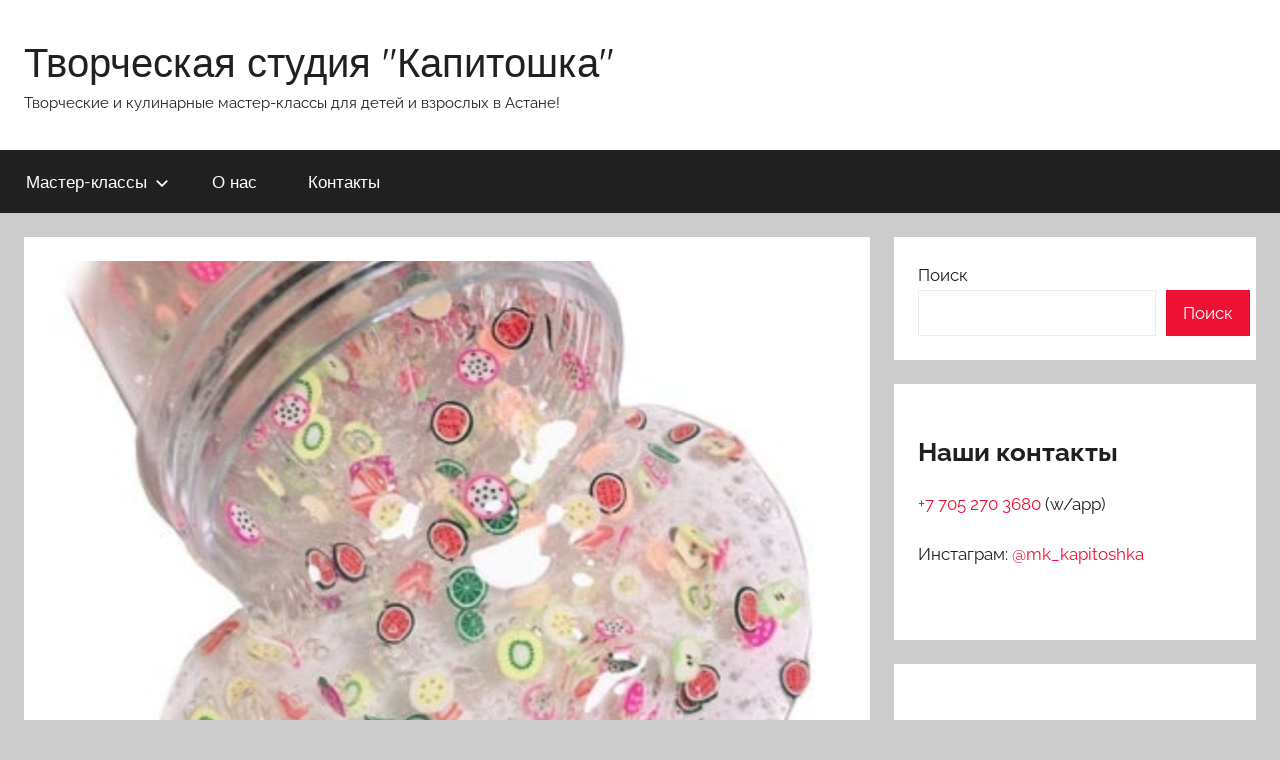

--- FILE ---
content_type: text/html; charset=UTF-8
request_url: https://kapitoshka.kz/2023/01/16/%D0%BF%D1%80%D0%BE%D0%B7%D1%80%D0%B0%D1%87%D0%BD%D1%8B%D0%B9-%D1%81%D0%BB%D0%B0%D0%B9%D0%BC-%D1%82%D1%83%D1%82%D1%82%D0%B8-%D1%84%D1%80%D1%83%D1%82%D1%82%D0%B8/
body_size: 10461
content:
<!DOCTYPE html>
<html lang="ru-RU">

<head>
<meta charset="UTF-8">
<meta name="viewport" content="width=device-width, initial-scale=1">
<link rel="profile" href="http://gmpg.org/xfn/11">

<title>Прозрачный слайм &#171;Тутти Фрутти&#187; &#8212; Творческая студия &quot;Капитошка&quot;</title>
<meta name='robots' content='max-image-preview:large' />
<link rel='dns-prefetch' href='//www.googletagmanager.com' />
<link rel="alternate" type="application/rss+xml" title="Творческая студия &quot;Капитошка&quot; &raquo; Лента" href="https://kapitoshka.kz/feed/" />
<link rel="alternate" type="application/rss+xml" title="Творческая студия &quot;Капитошка&quot; &raquo; Лента комментариев" href="https://kapitoshka.kz/comments/feed/" />
<link rel="alternate" type="application/rss+xml" title="Творческая студия &quot;Капитошка&quot; &raquo; Лента комментариев к &laquo;Прозрачный слайм &#171;Тутти Фрутти&#187;&raquo;" href="https://kapitoshka.kz/2023/01/16/%d0%bf%d1%80%d0%be%d0%b7%d1%80%d0%b0%d1%87%d0%bd%d1%8b%d0%b9-%d1%81%d0%bb%d0%b0%d0%b9%d0%bc-%d1%82%d1%83%d1%82%d1%82%d0%b8-%d1%84%d1%80%d1%83%d1%82%d1%82%d0%b8/feed/" />
<link rel="alternate" title="oEmbed (JSON)" type="application/json+oembed" href="https://kapitoshka.kz/wp-json/oembed/1.0/embed?url=https%3A%2F%2Fkapitoshka.kz%2F2023%2F01%2F16%2F%25d0%25bf%25d1%2580%25d0%25be%25d0%25b7%25d1%2580%25d0%25b0%25d1%2587%25d0%25bd%25d1%258b%25d0%25b9-%25d1%2581%25d0%25bb%25d0%25b0%25d0%25b9%25d0%25bc-%25d1%2582%25d1%2583%25d1%2582%25d1%2582%25d0%25b8-%25d1%2584%25d1%2580%25d1%2583%25d1%2582%25d1%2582%25d0%25b8%2F" />
<link rel="alternate" title="oEmbed (XML)" type="text/xml+oembed" href="https://kapitoshka.kz/wp-json/oembed/1.0/embed?url=https%3A%2F%2Fkapitoshka.kz%2F2023%2F01%2F16%2F%25d0%25bf%25d1%2580%25d0%25be%25d0%25b7%25d1%2580%25d0%25b0%25d1%2587%25d0%25bd%25d1%258b%25d0%25b9-%25d1%2581%25d0%25bb%25d0%25b0%25d0%25b9%25d0%25bc-%25d1%2582%25d1%2583%25d1%2582%25d1%2582%25d0%25b8-%25d1%2584%25d1%2580%25d1%2583%25d1%2582%25d1%2582%25d0%25b8%2F&#038;format=xml" />
<style id='wp-img-auto-sizes-contain-inline-css' type='text/css'>
img:is([sizes=auto i],[sizes^="auto," i]){contain-intrinsic-size:3000px 1500px}
/*# sourceURL=wp-img-auto-sizes-contain-inline-css */
</style>
<link rel='stylesheet' id='donovan-theme-fonts-css' href='https://kapitoshka.kz/wp-content/fonts/04613ffb84a884141fa73962f9476123.css?ver=20201110' type='text/css' media='all' />
<style id='wp-emoji-styles-inline-css' type='text/css'>

	img.wp-smiley, img.emoji {
		display: inline !important;
		border: none !important;
		box-shadow: none !important;
		height: 1em !important;
		width: 1em !important;
		margin: 0 0.07em !important;
		vertical-align: -0.1em !important;
		background: none !important;
		padding: 0 !important;
	}
/*# sourceURL=wp-emoji-styles-inline-css */
</style>
<style id='wp-block-library-inline-css' type='text/css'>
:root{--wp-block-synced-color:#7a00df;--wp-block-synced-color--rgb:122,0,223;--wp-bound-block-color:var(--wp-block-synced-color);--wp-editor-canvas-background:#ddd;--wp-admin-theme-color:#007cba;--wp-admin-theme-color--rgb:0,124,186;--wp-admin-theme-color-darker-10:#006ba1;--wp-admin-theme-color-darker-10--rgb:0,107,160.5;--wp-admin-theme-color-darker-20:#005a87;--wp-admin-theme-color-darker-20--rgb:0,90,135;--wp-admin-border-width-focus:2px}@media (min-resolution:192dpi){:root{--wp-admin-border-width-focus:1.5px}}.wp-element-button{cursor:pointer}:root .has-very-light-gray-background-color{background-color:#eee}:root .has-very-dark-gray-background-color{background-color:#313131}:root .has-very-light-gray-color{color:#eee}:root .has-very-dark-gray-color{color:#313131}:root .has-vivid-green-cyan-to-vivid-cyan-blue-gradient-background{background:linear-gradient(135deg,#00d084,#0693e3)}:root .has-purple-crush-gradient-background{background:linear-gradient(135deg,#34e2e4,#4721fb 50%,#ab1dfe)}:root .has-hazy-dawn-gradient-background{background:linear-gradient(135deg,#faaca8,#dad0ec)}:root .has-subdued-olive-gradient-background{background:linear-gradient(135deg,#fafae1,#67a671)}:root .has-atomic-cream-gradient-background{background:linear-gradient(135deg,#fdd79a,#004a59)}:root .has-nightshade-gradient-background{background:linear-gradient(135deg,#330968,#31cdcf)}:root .has-midnight-gradient-background{background:linear-gradient(135deg,#020381,#2874fc)}:root{--wp--preset--font-size--normal:16px;--wp--preset--font-size--huge:42px}.has-regular-font-size{font-size:1em}.has-larger-font-size{font-size:2.625em}.has-normal-font-size{font-size:var(--wp--preset--font-size--normal)}.has-huge-font-size{font-size:var(--wp--preset--font-size--huge)}.has-text-align-center{text-align:center}.has-text-align-left{text-align:left}.has-text-align-right{text-align:right}.has-fit-text{white-space:nowrap!important}#end-resizable-editor-section{display:none}.aligncenter{clear:both}.items-justified-left{justify-content:flex-start}.items-justified-center{justify-content:center}.items-justified-right{justify-content:flex-end}.items-justified-space-between{justify-content:space-between}.screen-reader-text{border:0;clip-path:inset(50%);height:1px;margin:-1px;overflow:hidden;padding:0;position:absolute;width:1px;word-wrap:normal!important}.screen-reader-text:focus{background-color:#ddd;clip-path:none;color:#444;display:block;font-size:1em;height:auto;left:5px;line-height:normal;padding:15px 23px 14px;text-decoration:none;top:5px;width:auto;z-index:100000}html :where(.has-border-color){border-style:solid}html :where([style*=border-top-color]){border-top-style:solid}html :where([style*=border-right-color]){border-right-style:solid}html :where([style*=border-bottom-color]){border-bottom-style:solid}html :where([style*=border-left-color]){border-left-style:solid}html :where([style*=border-width]){border-style:solid}html :where([style*=border-top-width]){border-top-style:solid}html :where([style*=border-right-width]){border-right-style:solid}html :where([style*=border-bottom-width]){border-bottom-style:solid}html :where([style*=border-left-width]){border-left-style:solid}html :where(img[class*=wp-image-]){height:auto;max-width:100%}:where(figure){margin:0 0 1em}html :where(.is-position-sticky){--wp-admin--admin-bar--position-offset:var(--wp-admin--admin-bar--height,0px)}@media screen and (max-width:600px){html :where(.is-position-sticky){--wp-admin--admin-bar--position-offset:0px}}

/*# sourceURL=wp-block-library-inline-css */
</style><style id='wp-block-categories-inline-css' type='text/css'>
.wp-block-categories{box-sizing:border-box}.wp-block-categories.alignleft{margin-right:2em}.wp-block-categories.alignright{margin-left:2em}.wp-block-categories.wp-block-categories-dropdown.aligncenter{text-align:center}.wp-block-categories .wp-block-categories__label{display:block;width:100%}
/*# sourceURL=https://kapitoshka.kz/wp-includes/blocks/categories/style.min.css */
</style>
<style id='wp-block-heading-inline-css' type='text/css'>
h1:where(.wp-block-heading).has-background,h2:where(.wp-block-heading).has-background,h3:where(.wp-block-heading).has-background,h4:where(.wp-block-heading).has-background,h5:where(.wp-block-heading).has-background,h6:where(.wp-block-heading).has-background{padding:1.25em 2.375em}h1.has-text-align-left[style*=writing-mode]:where([style*=vertical-lr]),h1.has-text-align-right[style*=writing-mode]:where([style*=vertical-rl]),h2.has-text-align-left[style*=writing-mode]:where([style*=vertical-lr]),h2.has-text-align-right[style*=writing-mode]:where([style*=vertical-rl]),h3.has-text-align-left[style*=writing-mode]:where([style*=vertical-lr]),h3.has-text-align-right[style*=writing-mode]:where([style*=vertical-rl]),h4.has-text-align-left[style*=writing-mode]:where([style*=vertical-lr]),h4.has-text-align-right[style*=writing-mode]:where([style*=vertical-rl]),h5.has-text-align-left[style*=writing-mode]:where([style*=vertical-lr]),h5.has-text-align-right[style*=writing-mode]:where([style*=vertical-rl]),h6.has-text-align-left[style*=writing-mode]:where([style*=vertical-lr]),h6.has-text-align-right[style*=writing-mode]:where([style*=vertical-rl]){rotate:180deg}
/*# sourceURL=https://kapitoshka.kz/wp-includes/blocks/heading/style.min.css */
</style>
<style id='wp-block-latest-posts-inline-css' type='text/css'>
.wp-block-latest-posts{box-sizing:border-box}.wp-block-latest-posts.alignleft{margin-right:2em}.wp-block-latest-posts.alignright{margin-left:2em}.wp-block-latest-posts.wp-block-latest-posts__list{list-style:none}.wp-block-latest-posts.wp-block-latest-posts__list li{clear:both;overflow-wrap:break-word}.wp-block-latest-posts.is-grid{display:flex;flex-wrap:wrap}.wp-block-latest-posts.is-grid li{margin:0 1.25em 1.25em 0;width:100%}@media (min-width:600px){.wp-block-latest-posts.columns-2 li{width:calc(50% - .625em)}.wp-block-latest-posts.columns-2 li:nth-child(2n){margin-right:0}.wp-block-latest-posts.columns-3 li{width:calc(33.33333% - .83333em)}.wp-block-latest-posts.columns-3 li:nth-child(3n){margin-right:0}.wp-block-latest-posts.columns-4 li{width:calc(25% - .9375em)}.wp-block-latest-posts.columns-4 li:nth-child(4n){margin-right:0}.wp-block-latest-posts.columns-5 li{width:calc(20% - 1em)}.wp-block-latest-posts.columns-5 li:nth-child(5n){margin-right:0}.wp-block-latest-posts.columns-6 li{width:calc(16.66667% - 1.04167em)}.wp-block-latest-posts.columns-6 li:nth-child(6n){margin-right:0}}:root :where(.wp-block-latest-posts.is-grid){padding:0}:root :where(.wp-block-latest-posts.wp-block-latest-posts__list){padding-left:0}.wp-block-latest-posts__post-author,.wp-block-latest-posts__post-date{display:block;font-size:.8125em}.wp-block-latest-posts__post-excerpt,.wp-block-latest-posts__post-full-content{margin-bottom:1em;margin-top:.5em}.wp-block-latest-posts__featured-image a{display:inline-block}.wp-block-latest-posts__featured-image img{height:auto;max-width:100%;width:auto}.wp-block-latest-posts__featured-image.alignleft{float:left;margin-right:1em}.wp-block-latest-posts__featured-image.alignright{float:right;margin-left:1em}.wp-block-latest-posts__featured-image.aligncenter{margin-bottom:1em;text-align:center}
/*# sourceURL=https://kapitoshka.kz/wp-includes/blocks/latest-posts/style.min.css */
</style>
<style id='wp-block-search-inline-css' type='text/css'>
.wp-block-search__button{margin-left:10px;word-break:normal}.wp-block-search__button.has-icon{line-height:0}.wp-block-search__button svg{height:1.25em;min-height:24px;min-width:24px;width:1.25em;fill:currentColor;vertical-align:text-bottom}:where(.wp-block-search__button){border:1px solid #ccc;padding:6px 10px}.wp-block-search__inside-wrapper{display:flex;flex:auto;flex-wrap:nowrap;max-width:100%}.wp-block-search__label{width:100%}.wp-block-search.wp-block-search__button-only .wp-block-search__button{box-sizing:border-box;display:flex;flex-shrink:0;justify-content:center;margin-left:0;max-width:100%}.wp-block-search.wp-block-search__button-only .wp-block-search__inside-wrapper{min-width:0!important;transition-property:width}.wp-block-search.wp-block-search__button-only .wp-block-search__input{flex-basis:100%;transition-duration:.3s}.wp-block-search.wp-block-search__button-only.wp-block-search__searchfield-hidden,.wp-block-search.wp-block-search__button-only.wp-block-search__searchfield-hidden .wp-block-search__inside-wrapper{overflow:hidden}.wp-block-search.wp-block-search__button-only.wp-block-search__searchfield-hidden .wp-block-search__input{border-left-width:0!important;border-right-width:0!important;flex-basis:0;flex-grow:0;margin:0;min-width:0!important;padding-left:0!important;padding-right:0!important;width:0!important}:where(.wp-block-search__input){appearance:none;border:1px solid #949494;flex-grow:1;font-family:inherit;font-size:inherit;font-style:inherit;font-weight:inherit;letter-spacing:inherit;line-height:inherit;margin-left:0;margin-right:0;min-width:3rem;padding:8px;text-decoration:unset!important;text-transform:inherit}:where(.wp-block-search__button-inside .wp-block-search__inside-wrapper){background-color:#fff;border:1px solid #949494;box-sizing:border-box;padding:4px}:where(.wp-block-search__button-inside .wp-block-search__inside-wrapper) .wp-block-search__input{border:none;border-radius:0;padding:0 4px}:where(.wp-block-search__button-inside .wp-block-search__inside-wrapper) .wp-block-search__input:focus{outline:none}:where(.wp-block-search__button-inside .wp-block-search__inside-wrapper) :where(.wp-block-search__button){padding:4px 8px}.wp-block-search.aligncenter .wp-block-search__inside-wrapper{margin:auto}.wp-block[data-align=right] .wp-block-search.wp-block-search__button-only .wp-block-search__inside-wrapper{float:right}
/*# sourceURL=https://kapitoshka.kz/wp-includes/blocks/search/style.min.css */
</style>
<style id='wp-block-columns-inline-css' type='text/css'>
.wp-block-columns{box-sizing:border-box;display:flex;flex-wrap:wrap!important}@media (min-width:782px){.wp-block-columns{flex-wrap:nowrap!important}}.wp-block-columns{align-items:normal!important}.wp-block-columns.are-vertically-aligned-top{align-items:flex-start}.wp-block-columns.are-vertically-aligned-center{align-items:center}.wp-block-columns.are-vertically-aligned-bottom{align-items:flex-end}@media (max-width:781px){.wp-block-columns:not(.is-not-stacked-on-mobile)>.wp-block-column{flex-basis:100%!important}}@media (min-width:782px){.wp-block-columns:not(.is-not-stacked-on-mobile)>.wp-block-column{flex-basis:0;flex-grow:1}.wp-block-columns:not(.is-not-stacked-on-mobile)>.wp-block-column[style*=flex-basis]{flex-grow:0}}.wp-block-columns.is-not-stacked-on-mobile{flex-wrap:nowrap!important}.wp-block-columns.is-not-stacked-on-mobile>.wp-block-column{flex-basis:0;flex-grow:1}.wp-block-columns.is-not-stacked-on-mobile>.wp-block-column[style*=flex-basis]{flex-grow:0}:where(.wp-block-columns){margin-bottom:1.75em}:where(.wp-block-columns.has-background){padding:1.25em 2.375em}.wp-block-column{flex-grow:1;min-width:0;overflow-wrap:break-word;word-break:break-word}.wp-block-column.is-vertically-aligned-top{align-self:flex-start}.wp-block-column.is-vertically-aligned-center{align-self:center}.wp-block-column.is-vertically-aligned-bottom{align-self:flex-end}.wp-block-column.is-vertically-aligned-stretch{align-self:stretch}.wp-block-column.is-vertically-aligned-bottom,.wp-block-column.is-vertically-aligned-center,.wp-block-column.is-vertically-aligned-top{width:100%}
/*# sourceURL=https://kapitoshka.kz/wp-includes/blocks/columns/style.min.css */
</style>
<style id='wp-block-group-inline-css' type='text/css'>
.wp-block-group{box-sizing:border-box}:where(.wp-block-group.wp-block-group-is-layout-constrained){position:relative}
/*# sourceURL=https://kapitoshka.kz/wp-includes/blocks/group/style.min.css */
</style>
<style id='wp-block-paragraph-inline-css' type='text/css'>
.is-small-text{font-size:.875em}.is-regular-text{font-size:1em}.is-large-text{font-size:2.25em}.is-larger-text{font-size:3em}.has-drop-cap:not(:focus):first-letter{float:left;font-size:8.4em;font-style:normal;font-weight:100;line-height:.68;margin:.05em .1em 0 0;text-transform:uppercase}body.rtl .has-drop-cap:not(:focus):first-letter{float:none;margin-left:.1em}p.has-drop-cap.has-background{overflow:hidden}:root :where(p.has-background){padding:1.25em 2.375em}:where(p.has-text-color:not(.has-link-color)) a{color:inherit}p.has-text-align-left[style*="writing-mode:vertical-lr"],p.has-text-align-right[style*="writing-mode:vertical-rl"]{rotate:180deg}
/*# sourceURL=https://kapitoshka.kz/wp-includes/blocks/paragraph/style.min.css */
</style>
<style id='global-styles-inline-css' type='text/css'>
:root{--wp--preset--aspect-ratio--square: 1;--wp--preset--aspect-ratio--4-3: 4/3;--wp--preset--aspect-ratio--3-4: 3/4;--wp--preset--aspect-ratio--3-2: 3/2;--wp--preset--aspect-ratio--2-3: 2/3;--wp--preset--aspect-ratio--16-9: 16/9;--wp--preset--aspect-ratio--9-16: 9/16;--wp--preset--color--black: #000000;--wp--preset--color--cyan-bluish-gray: #abb8c3;--wp--preset--color--white: #ffffff;--wp--preset--color--pale-pink: #f78da7;--wp--preset--color--vivid-red: #cf2e2e;--wp--preset--color--luminous-vivid-orange: #ff6900;--wp--preset--color--luminous-vivid-amber: #fcb900;--wp--preset--color--light-green-cyan: #7bdcb5;--wp--preset--color--vivid-green-cyan: #00d084;--wp--preset--color--pale-cyan-blue: #8ed1fc;--wp--preset--color--vivid-cyan-blue: #0693e3;--wp--preset--color--vivid-purple: #9b51e0;--wp--preset--color--primary: #ee1133;--wp--preset--color--secondary: #d5001a;--wp--preset--color--tertiary: #bb0000;--wp--preset--color--accent: #1153ee;--wp--preset--color--highlight: #eedc11;--wp--preset--color--light-gray: #f2f2f2;--wp--preset--color--gray: #666666;--wp--preset--color--dark-gray: #202020;--wp--preset--gradient--vivid-cyan-blue-to-vivid-purple: linear-gradient(135deg,rgb(6,147,227) 0%,rgb(155,81,224) 100%);--wp--preset--gradient--light-green-cyan-to-vivid-green-cyan: linear-gradient(135deg,rgb(122,220,180) 0%,rgb(0,208,130) 100%);--wp--preset--gradient--luminous-vivid-amber-to-luminous-vivid-orange: linear-gradient(135deg,rgb(252,185,0) 0%,rgb(255,105,0) 100%);--wp--preset--gradient--luminous-vivid-orange-to-vivid-red: linear-gradient(135deg,rgb(255,105,0) 0%,rgb(207,46,46) 100%);--wp--preset--gradient--very-light-gray-to-cyan-bluish-gray: linear-gradient(135deg,rgb(238,238,238) 0%,rgb(169,184,195) 100%);--wp--preset--gradient--cool-to-warm-spectrum: linear-gradient(135deg,rgb(74,234,220) 0%,rgb(151,120,209) 20%,rgb(207,42,186) 40%,rgb(238,44,130) 60%,rgb(251,105,98) 80%,rgb(254,248,76) 100%);--wp--preset--gradient--blush-light-purple: linear-gradient(135deg,rgb(255,206,236) 0%,rgb(152,150,240) 100%);--wp--preset--gradient--blush-bordeaux: linear-gradient(135deg,rgb(254,205,165) 0%,rgb(254,45,45) 50%,rgb(107,0,62) 100%);--wp--preset--gradient--luminous-dusk: linear-gradient(135deg,rgb(255,203,112) 0%,rgb(199,81,192) 50%,rgb(65,88,208) 100%);--wp--preset--gradient--pale-ocean: linear-gradient(135deg,rgb(255,245,203) 0%,rgb(182,227,212) 50%,rgb(51,167,181) 100%);--wp--preset--gradient--electric-grass: linear-gradient(135deg,rgb(202,248,128) 0%,rgb(113,206,126) 100%);--wp--preset--gradient--midnight: linear-gradient(135deg,rgb(2,3,129) 0%,rgb(40,116,252) 100%);--wp--preset--font-size--small: 13px;--wp--preset--font-size--medium: 20px;--wp--preset--font-size--large: 36px;--wp--preset--font-size--x-large: 42px;--wp--preset--spacing--20: 0.44rem;--wp--preset--spacing--30: 0.67rem;--wp--preset--spacing--40: 1rem;--wp--preset--spacing--50: 1.5rem;--wp--preset--spacing--60: 2.25rem;--wp--preset--spacing--70: 3.38rem;--wp--preset--spacing--80: 5.06rem;--wp--preset--shadow--natural: 6px 6px 9px rgba(0, 0, 0, 0.2);--wp--preset--shadow--deep: 12px 12px 50px rgba(0, 0, 0, 0.4);--wp--preset--shadow--sharp: 6px 6px 0px rgba(0, 0, 0, 0.2);--wp--preset--shadow--outlined: 6px 6px 0px -3px rgb(255, 255, 255), 6px 6px rgb(0, 0, 0);--wp--preset--shadow--crisp: 6px 6px 0px rgb(0, 0, 0);}:where(.is-layout-flex){gap: 0.5em;}:where(.is-layout-grid){gap: 0.5em;}body .is-layout-flex{display: flex;}.is-layout-flex{flex-wrap: wrap;align-items: center;}.is-layout-flex > :is(*, div){margin: 0;}body .is-layout-grid{display: grid;}.is-layout-grid > :is(*, div){margin: 0;}:where(.wp-block-columns.is-layout-flex){gap: 2em;}:where(.wp-block-columns.is-layout-grid){gap: 2em;}:where(.wp-block-post-template.is-layout-flex){gap: 1.25em;}:where(.wp-block-post-template.is-layout-grid){gap: 1.25em;}.has-black-color{color: var(--wp--preset--color--black) !important;}.has-cyan-bluish-gray-color{color: var(--wp--preset--color--cyan-bluish-gray) !important;}.has-white-color{color: var(--wp--preset--color--white) !important;}.has-pale-pink-color{color: var(--wp--preset--color--pale-pink) !important;}.has-vivid-red-color{color: var(--wp--preset--color--vivid-red) !important;}.has-luminous-vivid-orange-color{color: var(--wp--preset--color--luminous-vivid-orange) !important;}.has-luminous-vivid-amber-color{color: var(--wp--preset--color--luminous-vivid-amber) !important;}.has-light-green-cyan-color{color: var(--wp--preset--color--light-green-cyan) !important;}.has-vivid-green-cyan-color{color: var(--wp--preset--color--vivid-green-cyan) !important;}.has-pale-cyan-blue-color{color: var(--wp--preset--color--pale-cyan-blue) !important;}.has-vivid-cyan-blue-color{color: var(--wp--preset--color--vivid-cyan-blue) !important;}.has-vivid-purple-color{color: var(--wp--preset--color--vivid-purple) !important;}.has-black-background-color{background-color: var(--wp--preset--color--black) !important;}.has-cyan-bluish-gray-background-color{background-color: var(--wp--preset--color--cyan-bluish-gray) !important;}.has-white-background-color{background-color: var(--wp--preset--color--white) !important;}.has-pale-pink-background-color{background-color: var(--wp--preset--color--pale-pink) !important;}.has-vivid-red-background-color{background-color: var(--wp--preset--color--vivid-red) !important;}.has-luminous-vivid-orange-background-color{background-color: var(--wp--preset--color--luminous-vivid-orange) !important;}.has-luminous-vivid-amber-background-color{background-color: var(--wp--preset--color--luminous-vivid-amber) !important;}.has-light-green-cyan-background-color{background-color: var(--wp--preset--color--light-green-cyan) !important;}.has-vivid-green-cyan-background-color{background-color: var(--wp--preset--color--vivid-green-cyan) !important;}.has-pale-cyan-blue-background-color{background-color: var(--wp--preset--color--pale-cyan-blue) !important;}.has-vivid-cyan-blue-background-color{background-color: var(--wp--preset--color--vivid-cyan-blue) !important;}.has-vivid-purple-background-color{background-color: var(--wp--preset--color--vivid-purple) !important;}.has-black-border-color{border-color: var(--wp--preset--color--black) !important;}.has-cyan-bluish-gray-border-color{border-color: var(--wp--preset--color--cyan-bluish-gray) !important;}.has-white-border-color{border-color: var(--wp--preset--color--white) !important;}.has-pale-pink-border-color{border-color: var(--wp--preset--color--pale-pink) !important;}.has-vivid-red-border-color{border-color: var(--wp--preset--color--vivid-red) !important;}.has-luminous-vivid-orange-border-color{border-color: var(--wp--preset--color--luminous-vivid-orange) !important;}.has-luminous-vivid-amber-border-color{border-color: var(--wp--preset--color--luminous-vivid-amber) !important;}.has-light-green-cyan-border-color{border-color: var(--wp--preset--color--light-green-cyan) !important;}.has-vivid-green-cyan-border-color{border-color: var(--wp--preset--color--vivid-green-cyan) !important;}.has-pale-cyan-blue-border-color{border-color: var(--wp--preset--color--pale-cyan-blue) !important;}.has-vivid-cyan-blue-border-color{border-color: var(--wp--preset--color--vivid-cyan-blue) !important;}.has-vivid-purple-border-color{border-color: var(--wp--preset--color--vivid-purple) !important;}.has-vivid-cyan-blue-to-vivid-purple-gradient-background{background: var(--wp--preset--gradient--vivid-cyan-blue-to-vivid-purple) !important;}.has-light-green-cyan-to-vivid-green-cyan-gradient-background{background: var(--wp--preset--gradient--light-green-cyan-to-vivid-green-cyan) !important;}.has-luminous-vivid-amber-to-luminous-vivid-orange-gradient-background{background: var(--wp--preset--gradient--luminous-vivid-amber-to-luminous-vivid-orange) !important;}.has-luminous-vivid-orange-to-vivid-red-gradient-background{background: var(--wp--preset--gradient--luminous-vivid-orange-to-vivid-red) !important;}.has-very-light-gray-to-cyan-bluish-gray-gradient-background{background: var(--wp--preset--gradient--very-light-gray-to-cyan-bluish-gray) !important;}.has-cool-to-warm-spectrum-gradient-background{background: var(--wp--preset--gradient--cool-to-warm-spectrum) !important;}.has-blush-light-purple-gradient-background{background: var(--wp--preset--gradient--blush-light-purple) !important;}.has-blush-bordeaux-gradient-background{background: var(--wp--preset--gradient--blush-bordeaux) !important;}.has-luminous-dusk-gradient-background{background: var(--wp--preset--gradient--luminous-dusk) !important;}.has-pale-ocean-gradient-background{background: var(--wp--preset--gradient--pale-ocean) !important;}.has-electric-grass-gradient-background{background: var(--wp--preset--gradient--electric-grass) !important;}.has-midnight-gradient-background{background: var(--wp--preset--gradient--midnight) !important;}.has-small-font-size{font-size: var(--wp--preset--font-size--small) !important;}.has-medium-font-size{font-size: var(--wp--preset--font-size--medium) !important;}.has-large-font-size{font-size: var(--wp--preset--font-size--large) !important;}.has-x-large-font-size{font-size: var(--wp--preset--font-size--x-large) !important;}
:where(.wp-block-columns.is-layout-flex){gap: 2em;}:where(.wp-block-columns.is-layout-grid){gap: 2em;}
/*# sourceURL=global-styles-inline-css */
</style>
<style id='core-block-supports-inline-css' type='text/css'>
.wp-container-core-columns-is-layout-9d6595d7{flex-wrap:nowrap;}
/*# sourceURL=core-block-supports-inline-css */
</style>

<style id='classic-theme-styles-inline-css' type='text/css'>
/*! This file is auto-generated */
.wp-block-button__link{color:#fff;background-color:#32373c;border-radius:9999px;box-shadow:none;text-decoration:none;padding:calc(.667em + 2px) calc(1.333em + 2px);font-size:1.125em}.wp-block-file__button{background:#32373c;color:#fff;text-decoration:none}
/*# sourceURL=/wp-includes/css/classic-themes.min.css */
</style>
<link rel='stylesheet' id='donovan-stylesheet-css' href='https://kapitoshka.kz/wp-content/themes/donovan/style.css?ver=1.9' type='text/css' media='all' />
<script type="text/javascript" src="https://kapitoshka.kz/wp-content/themes/donovan/assets/js/svgxuse.min.js?ver=1.2.6" id="svgxuse-js"></script>

<!-- Сниппет тегов Google (gtag.js), добавленный Site Kit -->
<!-- Сниппет Google Analytics добавлен с помощью Site Kit -->
<script type="text/javascript" src="https://www.googletagmanager.com/gtag/js?id=G-NWSGWNQ7TN" id="google_gtagjs-js" async></script>
<script type="text/javascript" id="google_gtagjs-js-after">
/* <![CDATA[ */
window.dataLayer = window.dataLayer || [];function gtag(){dataLayer.push(arguments);}
gtag("set","linker",{"domains":["kapitoshka.kz"]});
gtag("js", new Date());
gtag("set", "developer_id.dZTNiMT", true);
gtag("config", "G-NWSGWNQ7TN");
//# sourceURL=google_gtagjs-js-after
/* ]]> */
</script>
<link rel="https://api.w.org/" href="https://kapitoshka.kz/wp-json/" /><link rel="alternate" title="JSON" type="application/json" href="https://kapitoshka.kz/wp-json/wp/v2/posts/299" /><link rel="EditURI" type="application/rsd+xml" title="RSD" href="https://kapitoshka.kz/xmlrpc.php?rsd" />
<meta name="generator" content="WordPress 6.9" />
<link rel="canonical" href="https://kapitoshka.kz/2023/01/16/%d0%bf%d1%80%d0%be%d0%b7%d1%80%d0%b0%d1%87%d0%bd%d1%8b%d0%b9-%d1%81%d0%bb%d0%b0%d0%b9%d0%bc-%d1%82%d1%83%d1%82%d1%82%d0%b8-%d1%84%d1%80%d1%83%d1%82%d1%82%d0%b8/" />
<link rel='shortlink' href='https://kapitoshka.kz/?p=299' />
<meta name="generator" content="Site Kit by Google 1.170.0" /><link rel="pingback" href="https://kapitoshka.kz/xmlrpc.php">
<link rel="icon" href="https://kapitoshka.kz/wp-content/uploads/2023/01/cropped-p90_logo_cap-32x32.png" sizes="32x32" />
<link rel="icon" href="https://kapitoshka.kz/wp-content/uploads/2023/01/cropped-p90_logo_cap-192x192.png" sizes="192x192" />
<link rel="apple-touch-icon" href="https://kapitoshka.kz/wp-content/uploads/2023/01/cropped-p90_logo_cap-180x180.png" />
<meta name="msapplication-TileImage" content="https://kapitoshka.kz/wp-content/uploads/2023/01/cropped-p90_logo_cap-270x270.png" />
</head>

<body class="wp-singular post-template-default single single-post postid-299 single-format-standard wp-embed-responsive wp-theme-donovan blog-grid-layout date-hidden author-hidden tags-hidden">

	<div id="page" class="site">
		<a class="skip-link screen-reader-text" href="#content">Перейти к содержимому</a>

		
		
		<header id="masthead" class="site-header clearfix" role="banner">

			<div class="header-main container clearfix">

				<div id="logo" class="site-branding clearfix">

										
			<p class="site-title"><a href="https://kapitoshka.kz/" rel="home">Творческая студия &quot;Капитошка&quot;</a></p>

							
			<p class="site-description">Творческие и кулинарные мастер-классы для детей и взрослых в Астане!</p>

			
				</div><!-- .site-branding -->

				
			</div><!-- .header-main -->

			

	<div id="main-navigation-wrap" class="primary-navigation-wrap">

		<div id="main-navigation-container" class="primary-navigation-container container">

			
			<button class="primary-menu-toggle menu-toggle" aria-controls="primary-menu" aria-expanded="false" >
				<svg class="icon icon-menu" aria-hidden="true" role="img"> <use xlink:href="https://kapitoshka.kz/wp-content/themes/donovan/assets/icons/genericons-neue.svg#menu"></use> </svg><svg class="icon icon-close" aria-hidden="true" role="img"> <use xlink:href="https://kapitoshka.kz/wp-content/themes/donovan/assets/icons/genericons-neue.svg#close"></use> </svg>				<span class="menu-toggle-text">Меню</span>
			</button>

			<div class="primary-navigation">

				<nav id="site-navigation" class="main-navigation" role="navigation"  aria-label="Основное меню">

					<ul id="primary-menu" class="menu"><li id="menu-item-139" class="menu-item menu-item-type-custom menu-item-object-custom menu-item-has-children menu-item-139"><a href="#">Мастер-классы<svg class="icon icon-expand" aria-hidden="true" role="img"> <use xlink:href="https://kapitoshka.kz/wp-content/themes/donovan/assets/icons/genericons-neue.svg#expand"></use> </svg></a>
<ul class="sub-menu">
	<li id="menu-item-799" class="menu-item menu-item-type-taxonomy menu-item-object-category menu-item-799"><a href="https://kapitoshka.kz/category/%d0%b2%d0%b0%d0%bb%d1%8f%d0%bd%d0%b8%d0%b5-%d0%b8%d0%b7-%d1%88%d0%b5%d1%80%d1%81%d1%82%d0%b8-%d1%81%d1%83%d1%85%d0%be%d0%b5/">Валяние из шерсти (сухое)</a></li>
	<li id="menu-item-92" class="menu-item menu-item-type-taxonomy menu-item-object-category menu-item-92"><a href="https://kapitoshka.kz/category/%d0%b6%d0%b8%d0%b2%d0%be%d0%bf%d0%b8%d1%81%d1%8c/">Живопись</a></li>
	<li id="menu-item-133" class="menu-item menu-item-type-taxonomy menu-item-object-category menu-item-133"><a href="https://kapitoshka.kz/category/%d0%ba%d1%83%d0%bb%d0%b8%d0%bd%d0%b0%d1%80%d0%bd%d1%8b%d0%b5-%d0%bc%d0%b0%d1%81%d1%82%d0%b5%d1%80-%d0%ba%d0%bb%d0%b0%d1%81%d1%81%d1%8b/">Кулинарные мастер-классы</a></li>
	<li id="menu-item-43" class="menu-item menu-item-type-taxonomy menu-item-object-category menu-item-43"><a href="https://kapitoshka.kz/category/%d0%bb%d0%b5%d0%bf%d0%ba%d0%b0-%d0%b8%d0%b7-%d0%bf%d0%be%d0%bb%d0%b8%d0%bc%d0%b5%d1%80%d0%bd%d0%be%d0%b9-%d0%b3%d0%bb%d0%b8%d0%bd%d1%8b/">Лепка из полимерной глины</a></li>
	<li id="menu-item-131" class="menu-item menu-item-type-taxonomy menu-item-object-category menu-item-131"><a href="https://kapitoshka.kz/category/%d0%bc%d1%8b%d0%bb%d0%be%d0%b2%d0%b0%d1%80%d0%b5%d0%bd%d0%b8%d0%b5/">Мыловарение</a></li>
	<li id="menu-item-392" class="menu-item menu-item-type-taxonomy menu-item-object-category menu-item-392"><a href="https://kapitoshka.kz/category/%d1%80%d0%be%d1%81%d0%bf%d0%b8%d1%81%d1%8c-%d0%bf%d0%be-%d0%b4%d0%b5%d1%80%d0%b5%d0%b2%d1%83/">Роспись по дереву</a></li>
	<li id="menu-item-800" class="menu-item menu-item-type-taxonomy menu-item-object-category menu-item-800"><a href="https://kapitoshka.kz/category/%d1%80%d0%be%d1%81%d0%bf%d0%b8%d1%81%d1%8c-%d0%bf%d0%be-%d1%82%d0%ba%d0%b0%d0%bd%d0%b8/">Роспись по ткани</a></li>
	<li id="menu-item-801" class="menu-item menu-item-type-taxonomy menu-item-object-category menu-item-801"><a href="https://kapitoshka.kz/category/%d1%80%d0%be%d1%81%d0%bf%d0%b8%d1%81%d1%8c-%d1%85%d0%bd%d0%be%d0%b9/">Роспись хной</a></li>
	<li id="menu-item-115" class="menu-item menu-item-type-taxonomy menu-item-object-category current-post-ancestor current-menu-parent current-post-parent menu-item-115"><a href="https://kapitoshka.kz/category/%d1%81%d0%be%d0%b7%d0%b4%d0%b0%d0%bd%d0%b8%d0%b5-%d1%81%d0%bb%d0%b0%d0%b9%d0%bc%d0%be%d0%b2/">Создание слаймов</a></li>
	<li id="menu-item-593" class="menu-item menu-item-type-taxonomy menu-item-object-category menu-item-593"><a href="https://kapitoshka.kz/category/%d1%81%d0%ba%d0%b5%d1%82%d1%87%d0%b8%d0%bd%d0%b3/">Скетчинг</a></li>
	<li id="menu-item-87" class="menu-item menu-item-type-taxonomy menu-item-object-category menu-item-87"><a href="https://kapitoshka.kz/category/%d1%88%d0%b8%d1%82%d1%8c%d0%b5-%d0%b8%d0%b3%d1%80%d1%83%d1%88%d0%b5%d0%ba/">Шитье игрушек</a></li>
	<li id="menu-item-138" class="menu-item menu-item-type-taxonomy menu-item-object-category menu-item-138"><a href="https://kapitoshka.kz/category/%d1%8d%d0%b1%d1%80%d1%83-%d1%80%d0%b8%d1%81%d0%be%d0%b2%d0%b0%d0%bd%d0%b8%d0%b5-%d0%bd%d0%b0-%d0%b2%d0%be%d0%b4%d0%b5/">Эбру &#8212; рисование на воде</a></li>
</ul>
</li>
<li id="menu-item-797" class="menu-item menu-item-type-post_type menu-item-object-page menu-item-797"><a href="https://kapitoshka.kz/%d0%be-%d0%bd%d0%b0%d1%81/">О нас</a></li>
<li id="menu-item-77" class="menu-item menu-item-type-post_type menu-item-object-page menu-item-77"><a href="https://kapitoshka.kz/%d0%ba%d0%be%d0%bd%d1%82%d0%b0%d0%ba%d1%82%d1%8b/">Контакты</a></li>
</ul>				</nav><!-- #site-navigation -->

			</div><!-- .primary-navigation -->

		</div>

	</div>



			
			
		</header><!-- #masthead -->

		
		<div id="content" class="site-content container">

			
	<div id="primary" class="content-area">
		<main id="main" class="site-main">

		
<article id="post-299" class="post-299 post type-post status-publish format-standard has-post-thumbnail hentry category-2 comments-off">

	
			<div class="post-image">
				<img width="1080" height="765" src="https://kapitoshka.kz/wp-content/uploads/2023/01/photo_2023-01-16_12-25-00-1080x765.jpg" class="attachment-post-thumbnail size-post-thumbnail wp-post-image" alt="" decoding="async" fetchpriority="high" />			</div>

			
	<div class="post-content">

		<header class="entry-header">

			<h1 class="entry-title">Прозрачный слайм &#171;Тутти Фрутти&#187;</h1>
			<div class="entry-meta post-details"><span class="posted-on meta-date">Опубликовано <a href="https://kapitoshka.kz/2023/01/16/%d0%bf%d1%80%d0%be%d0%b7%d1%80%d0%b0%d1%87%d0%bd%d1%8b%d0%b9-%d1%81%d0%bb%d0%b0%d0%b9%d0%bc-%d1%82%d1%83%d1%82%d1%82%d0%b8-%d1%84%d1%80%d1%83%d1%82%d1%82%d0%b8/" rel="bookmark"><time class="entry-date published updated" datetime="2023-01-16T09:52:22+03:00">16.01.2023</time></a></span><span class="posted-by meta-author"> автором <span class="author vcard"><a class="url fn n" href="https://kapitoshka.kz/author/mk/" title="Посмотреть все записи автора mk" rel="author">mk</a></span></span></div>
		</header><!-- .entry-header -->

		<div class="entry-content clearfix">

			
<p>Ограничение по возрасту: 4+</p>



<p>Длительность: 1 час</p>



<p>Стоимость выездного мастер-класса: 3700 тг/чел.</p>



<p><strong>Все материалы предоставляются</strong></p>

			
		</div><!-- .entry-content -->

		
	</div><!-- .post-content -->

	<footer class="entry-footer post-details">
		<div class="entry-categories"> <svg class="icon icon-category" aria-hidden="true" role="img"> <use xlink:href="https://kapitoshka.kz/wp-content/themes/donovan/assets/icons/genericons-neue.svg#category"></use> </svg><a href="https://kapitoshka.kz/category/%d1%81%d0%be%d0%b7%d0%b4%d0%b0%d0%bd%d0%b8%d0%b5-%d1%81%d0%bb%d0%b0%d0%b9%d0%bc%d0%be%d0%b2/" rel="category tag">Создание слаймов</a></div>	</footer><!-- .entry-footer -->

</article>

	<nav class="navigation post-navigation" aria-label="Записи">
		<h2 class="screen-reader-text">Навигация по записям</h2>
		<div class="nav-links"><div class="nav-previous"><a href="https://kapitoshka.kz/2023/01/16/%d1%81%d0%ba%d0%b0%d0%bd%d0%b4%d0%b8%d0%bd%d0%b0%d0%b2%d1%81%d0%ba%d0%b8%d0%b9-%d0%b3%d0%bd%d0%be%d0%bc/" rel="prev"><span class="nav-link-text">Предыдущая запись</span><h3 class="entry-title">Скандинавский гном</h3></a></div><div class="nav-next"><a href="https://kapitoshka.kz/2023/01/16/%d0%ba%d1%80%d0%b0%d0%bd%d1%87%d0%b8-%d1%81%d0%bb%d0%b0%d0%b9%d0%bc-%d0%b0%d0%b2%d0%be%d0%ba%d0%b0%d0%b4%d0%be/" rel="next"><span class="nav-link-text">Следующая запись</span><h3 class="entry-title">Кранчи-слайм «Авокадо»</h3></a></div></div>
	</nav>
		</main><!-- #main -->
	</div><!-- #primary -->


	<section id="secondary" class="sidebar widget-area clearfix" role="complementary">

		<section id="block-2" class="widget widget_block widget_search"><form role="search" method="get" action="https://kapitoshka.kz/" class="wp-block-search__button-outside wp-block-search__text-button wp-block-search"    ><label class="wp-block-search__label" for="wp-block-search__input-1" >Поиск</label><div class="wp-block-search__inside-wrapper" ><input class="wp-block-search__input" id="wp-block-search__input-1" placeholder="" value="" type="search" name="s" required /><button aria-label="Поиск" class="wp-block-search__button wp-element-button" type="submit" >Поиск</button></div></form></section><section id="block-7" class="widget widget_block">
<div class="wp-block-columns is-layout-flex wp-container-core-columns-is-layout-9d6595d7 wp-block-columns-is-layout-flex">
<div class="wp-block-column is-layout-flow wp-block-column-is-layout-flow">
<h2 class="wp-block-heading">Наши контакты</h2>



<p><a href="tel:+77012929440">+7 705 270 3680 </a>(w/app)</p>



<p>Инстаграм: <a rel="noreferrer noopener" href="https://www.instagram.com/mk_kapitoshka/" target="_blank">@mk_kapitoshka</a></p>
</div>
</div>
</section><section id="block-6" class="widget widget_block">
<div class="wp-block-group"><div class="wp-block-group__inner-container is-layout-flow wp-block-group-is-layout-flow">
<h2 class="wp-block-heading">Рубрики</h2>


<ul class="wp-block-categories-list wp-block-categories">	<li class="cat-item cat-item-14"><a href="https://kapitoshka.kz/category/%d0%b2%d0%b0%d0%bb%d1%8f%d0%bd%d0%b8%d0%b5-%d0%b8%d0%b7-%d1%88%d0%b5%d1%80%d1%81%d1%82%d0%b8-%d1%81%d1%83%d1%85%d0%be%d0%b5/">Валяние из шерсти (сухое)</a>
</li>
	<li class="cat-item cat-item-8"><a href="https://kapitoshka.kz/category/%d0%b6%d0%b8%d0%b2%d0%be%d0%bf%d0%b8%d1%81%d1%8c/">Живопись</a>
</li>
	<li class="cat-item cat-item-5"><a href="https://kapitoshka.kz/category/%d0%ba%d1%83%d0%bb%d0%b8%d0%bd%d0%b0%d1%80%d0%bd%d1%8b%d0%b5-%d0%bc%d0%b0%d1%81%d1%82%d0%b5%d1%80-%d0%ba%d0%bb%d0%b0%d1%81%d1%81%d1%8b/">Кулинарные мастер-классы</a>
</li>
	<li class="cat-item cat-item-1"><a href="https://kapitoshka.kz/category/%d0%bb%d0%b5%d0%bf%d0%ba%d0%b0-%d0%b8%d0%b7-%d0%bf%d0%be%d0%bb%d0%b8%d0%bc%d0%b5%d1%80%d0%bd%d0%be%d0%b9-%d0%b3%d0%bb%d0%b8%d0%bd%d1%8b/">Лепка из полимерной глины</a>
</li>
	<li class="cat-item cat-item-3"><a href="https://kapitoshka.kz/category/%d0%bc%d1%8b%d0%bb%d0%be%d0%b2%d0%b0%d1%80%d0%b5%d0%bd%d0%b8%d0%b5/">Мыловарение</a>
</li>
	<li class="cat-item cat-item-9"><a href="https://kapitoshka.kz/category/%d1%80%d0%be%d1%81%d0%bf%d0%b8%d1%81%d1%8c-%d0%bf%d0%be-%d0%b4%d0%b5%d1%80%d0%b5%d0%b2%d1%83/">Роспись по дереву</a>
</li>
	<li class="cat-item cat-item-11"><a href="https://kapitoshka.kz/category/%d1%80%d0%be%d1%81%d0%bf%d0%b8%d1%81%d1%8c-%d0%bf%d0%be-%d1%82%d0%ba%d0%b0%d0%bd%d0%b8/">Роспись по ткани</a>
</li>
	<li class="cat-item cat-item-10"><a href="https://kapitoshka.kz/category/%d1%81%d0%ba%d0%b5%d1%82%d1%87%d0%b8%d0%bd%d0%b3/">Скетчинг</a>
</li>
	<li class="cat-item cat-item-2"><a href="https://kapitoshka.kz/category/%d1%81%d0%be%d0%b7%d0%b4%d0%b0%d0%bd%d0%b8%d0%b5-%d1%81%d0%bb%d0%b0%d0%b9%d0%bc%d0%be%d0%b2/">Создание слаймов</a>
</li>
	<li class="cat-item cat-item-7"><a href="https://kapitoshka.kz/category/%d1%88%d0%b8%d1%82%d1%8c%d0%b5-%d0%b8%d0%b3%d1%80%d1%83%d1%88%d0%b5%d0%ba/">Шитье игрушек</a>
</li>
	<li class="cat-item cat-item-4"><a href="https://kapitoshka.kz/category/%d1%8d%d0%b1%d1%80%d1%83-%d1%80%d0%b8%d1%81%d0%be%d0%b2%d0%b0%d0%bd%d0%b8%d0%b5-%d0%bd%d0%b0-%d0%b2%d0%be%d0%b4%d0%b5/">Эбру &#8212; рисование на воде</a>
</li>
</ul></div></div>
</section><section id="block-3" class="widget widget_block">
<div class="wp-block-group"><div class="wp-block-group__inner-container is-layout-flow wp-block-group-is-layout-flow">
<h2 class="wp-block-heading">Свежие МК</h2>


<ul class="wp-block-latest-posts__list wp-block-latest-posts"><li><a class="wp-block-latest-posts__post-title" href="https://kapitoshka.kz/2023/07/28/sweets-dreams/">Sweets dreams</a></li>
<li><a class="wp-block-latest-posts__post-title" href="https://kapitoshka.kz/2023/07/28/%d0%b3%d0%bd%d0%be%d0%bc%d0%b8%d0%ba-%d0%b1%d1%80%d0%be%d1%88%d1%8c/">Гномик. Брошь</a></li>
<li><a class="wp-block-latest-posts__post-title" href="https://kapitoshka.kz/2023/07/28/%d1%81%d0%b5%d1%80%d1%8c%d0%b3%d0%b8-%d0%ba%d0%be%d0%bb%d1%8c%d1%86%d0%b0-%d0%bc%d1%83%d1%85%d0%be%d0%bc%d0%be%d1%80%d1%8b/">Серьги-кольца &#171;Мухоморы&#187;</a></li>
<li><a class="wp-block-latest-posts__post-title" href="https://kapitoshka.kz/2023/07/28/%d0%b1%d0%be%d0%b6%d1%8c%d1%8f-%d0%ba%d0%be%d1%80%d0%be%d0%b2%d0%ba%d0%b0-2/">Божья коровка</a></li>
<li><a class="wp-block-latest-posts__post-title" href="https://kapitoshka.kz/2023/07/28/%d1%82%d0%b2%d0%be%d1%80%d0%be%d0%b6%d0%bd%d1%8b%d0%b5-%d0%bf%d0%be%d0%bd%d1%87%d0%b8%d0%ba%d0%b8/">Творожные пончики</a></li>
</ul></div></div>
</section>
	</section><!-- #secondary -->


	</div><!-- #content -->

	
	<div id="footer" class="footer-wrap">

	<footer id="colophon" class="site-footer container clearfix" role="contentinfo">

			
<!--			<div id="footer-line" class="site-info">-->
								
		<span class="credit-link">
			Тема WordPress: Donovan от ThemeZee.		</span>

		<!--			</div><!-- .site-info -->

		
		</footer><!-- #colophon -->

	</div>

</div><!-- #page -->

<script type="speculationrules">
{"prefetch":[{"source":"document","where":{"and":[{"href_matches":"/*"},{"not":{"href_matches":["/wp-*.php","/wp-admin/*","/wp-content/uploads/*","/wp-content/*","/wp-content/plugins/*","/wp-content/themes/donovan/*","/*\\?(.+)"]}},{"not":{"selector_matches":"a[rel~=\"nofollow\"]"}},{"not":{"selector_matches":".no-prefetch, .no-prefetch a"}}]},"eagerness":"conservative"}]}
</script>
<script type="text/javascript" id="donovan-navigation-js-extra">
/* <![CDATA[ */
var donovanScreenReaderText = {"expand":"\u0420\u0430\u0441\u043a\u0440\u044b\u0442\u044c \u0434\u043e\u0447\u0435\u0440\u043d\u0435\u0435 \u043c\u0435\u043d\u044e","collapse":"\u0421\u043a\u0440\u044b\u0442\u044c \u0434\u043e\u0447\u0435\u0440\u043d\u0435\u0435 \u043c\u0435\u043d\u044e","icon":"\u003Csvg class=\"icon icon-expand\" aria-hidden=\"true\" role=\"img\"\u003E \u003Cuse xlink:href=\"https://kapitoshka.kz/wp-content/themes/donovan/assets/icons/genericons-neue.svg#expand\"\u003E\u003C/use\u003E \u003C/svg\u003E"};
//# sourceURL=donovan-navigation-js-extra
/* ]]> */
</script>
<script type="text/javascript" src="https://kapitoshka.kz/wp-content/themes/donovan/assets/js/navigation.min.js?ver=20220224" id="donovan-navigation-js"></script>
<script id="wp-emoji-settings" type="application/json">
{"baseUrl":"https://s.w.org/images/core/emoji/17.0.2/72x72/","ext":".png","svgUrl":"https://s.w.org/images/core/emoji/17.0.2/svg/","svgExt":".svg","source":{"concatemoji":"https://kapitoshka.kz/wp-includes/js/wp-emoji-release.min.js?ver=6.9"}}
</script>
<script type="module">
/* <![CDATA[ */
/*! This file is auto-generated */
const a=JSON.parse(document.getElementById("wp-emoji-settings").textContent),o=(window._wpemojiSettings=a,"wpEmojiSettingsSupports"),s=["flag","emoji"];function i(e){try{var t={supportTests:e,timestamp:(new Date).valueOf()};sessionStorage.setItem(o,JSON.stringify(t))}catch(e){}}function c(e,t,n){e.clearRect(0,0,e.canvas.width,e.canvas.height),e.fillText(t,0,0);t=new Uint32Array(e.getImageData(0,0,e.canvas.width,e.canvas.height).data);e.clearRect(0,0,e.canvas.width,e.canvas.height),e.fillText(n,0,0);const a=new Uint32Array(e.getImageData(0,0,e.canvas.width,e.canvas.height).data);return t.every((e,t)=>e===a[t])}function p(e,t){e.clearRect(0,0,e.canvas.width,e.canvas.height),e.fillText(t,0,0);var n=e.getImageData(16,16,1,1);for(let e=0;e<n.data.length;e++)if(0!==n.data[e])return!1;return!0}function u(e,t,n,a){switch(t){case"flag":return n(e,"\ud83c\udff3\ufe0f\u200d\u26a7\ufe0f","\ud83c\udff3\ufe0f\u200b\u26a7\ufe0f")?!1:!n(e,"\ud83c\udde8\ud83c\uddf6","\ud83c\udde8\u200b\ud83c\uddf6")&&!n(e,"\ud83c\udff4\udb40\udc67\udb40\udc62\udb40\udc65\udb40\udc6e\udb40\udc67\udb40\udc7f","\ud83c\udff4\u200b\udb40\udc67\u200b\udb40\udc62\u200b\udb40\udc65\u200b\udb40\udc6e\u200b\udb40\udc67\u200b\udb40\udc7f");case"emoji":return!a(e,"\ud83e\u1fac8")}return!1}function f(e,t,n,a){let r;const o=(r="undefined"!=typeof WorkerGlobalScope&&self instanceof WorkerGlobalScope?new OffscreenCanvas(300,150):document.createElement("canvas")).getContext("2d",{willReadFrequently:!0}),s=(o.textBaseline="top",o.font="600 32px Arial",{});return e.forEach(e=>{s[e]=t(o,e,n,a)}),s}function r(e){var t=document.createElement("script");t.src=e,t.defer=!0,document.head.appendChild(t)}a.supports={everything:!0,everythingExceptFlag:!0},new Promise(t=>{let n=function(){try{var e=JSON.parse(sessionStorage.getItem(o));if("object"==typeof e&&"number"==typeof e.timestamp&&(new Date).valueOf()<e.timestamp+604800&&"object"==typeof e.supportTests)return e.supportTests}catch(e){}return null}();if(!n){if("undefined"!=typeof Worker&&"undefined"!=typeof OffscreenCanvas&&"undefined"!=typeof URL&&URL.createObjectURL&&"undefined"!=typeof Blob)try{var e="postMessage("+f.toString()+"("+[JSON.stringify(s),u.toString(),c.toString(),p.toString()].join(",")+"));",a=new Blob([e],{type:"text/javascript"});const r=new Worker(URL.createObjectURL(a),{name:"wpTestEmojiSupports"});return void(r.onmessage=e=>{i(n=e.data),r.terminate(),t(n)})}catch(e){}i(n=f(s,u,c,p))}t(n)}).then(e=>{for(const n in e)a.supports[n]=e[n],a.supports.everything=a.supports.everything&&a.supports[n],"flag"!==n&&(a.supports.everythingExceptFlag=a.supports.everythingExceptFlag&&a.supports[n]);var t;a.supports.everythingExceptFlag=a.supports.everythingExceptFlag&&!a.supports.flag,a.supports.everything||((t=a.source||{}).concatemoji?r(t.concatemoji):t.wpemoji&&t.twemoji&&(r(t.twemoji),r(t.wpemoji)))});
//# sourceURL=https://kapitoshka.kz/wp-includes/js/wp-emoji-loader.min.js
/* ]]> */
</script>

</body>
</html>
